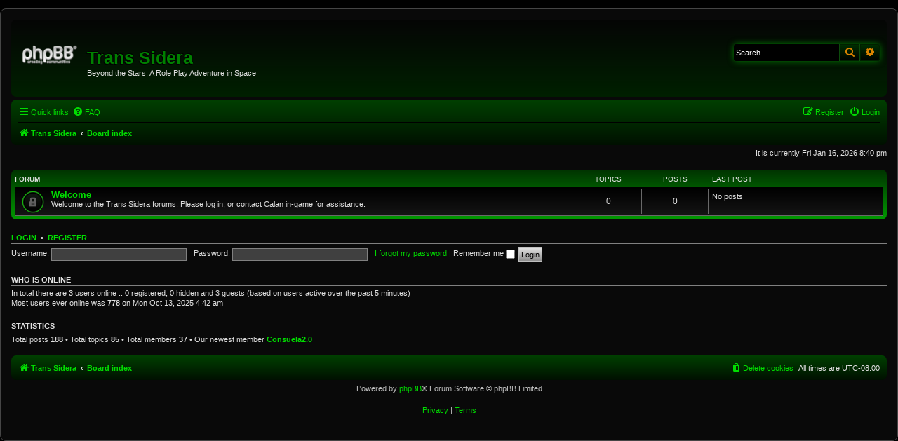

--- FILE ---
content_type: text/css
request_url: http://forums.transsidera.com/styles/ne-blackgreen/theme/colours.css?v=3.2
body_size: 4774
content:
/*
--------------------------------------------------------------
Colours and backgrounds for common.css
-------------------------------------------------------------- */

html, body {
	color: #E0E0E0;
	background-color: #000000;
}

h1 {
	color: #008000;
	text-shadow: 1px -1px 0 #000, -1px 1px 0 #000;
}

h2 {
	color: #E0E0E0;
}

h3 {
	border-bottom-color: #808080;
	color: #E0E0E0;
}

hr {
	border-color: #000000;
	border-top-color: #808080;
}

/*
--------------------------------------------------------------
Colours and backgrounds for links.css
-------------------------------------------------------------- */

a { color: #00DD00; }
a:hover	{ color: #FF9900; }

/* Links on gradient backgrounds */
.forumbg .header a, .forabg .header a, th a {
	color: #00CC00;
}

.forumbg .header a:hover, .forabg .header a:hover, th a:hover {
	color: #FF9900;
}

/* Notification mark read link */
.dropdown-extended a.mark_read {
	background-color: #007000;
}

/* Post body links */
.postlink {
	border-bottom-color: #A0A0A0;
	color: #00CC00;
}

.postlink:visited {
	border-bottom-color: #A0A0A0;
	color: #909090;
}

.postlink:hover {
	background-color: #000000;
	color: #FFF;
}

.signature a, .signature a:hover {
	background-color: transparent;
}

/* Back to top of page */
.top i {
	color: #808080;
}

/* Arrow links  */
.arrow-left:hover, .arrow-right:hover {
	color: #00CC00;
}

/* Round cornered boxes and backgrounds
---------------------------------------- */
.wrap {
	background-color: #090909; 
	border-color: #454545; 
}

.headerbar {
	background-color: #002000;
	background-image: -webkit-linear-gradient(top, #050505, #002000);
	background-image: linear-gradient(to bottom, #050505, #002000);
	background-repeat: repeat-x;
}

.forabg, .forumbg {
	background-color: #006600;
	background-image: -webkit-linear-gradient(top, #003300, #009900);
	background-image: linear-gradient(to bottom, #003300, #009900);
	background-repeat: repeat-x;
}

.navbar {
	background-color: #004000;
	background-image: -webkit-linear-gradient(top, #004000, #001000);
	background-image: linear-gradient(to bottom, #004000, #001000);
	background-repeat: repeat-x;;
}

.panel {
	background-color: #404040;
	color: #FFFFFF;
}

.post:target .content {
	color: #FFFFFF;
}

.post:target h3 a {
	color: #FFFFFF;
}

.bg1 {
	background-color: #101010;
}

table.zebra-list tr:nth-child(odd) td, ul.zebra-list li:nth-child(odd) {
	background-color: #404040; 
}

.bg2 {
	background-color: #262626;;
}

table.zebra-list tr:nth-child(even) td, ul.zebra-list li:nth-child(even) {
	background-color: #171717;
}

.bg3	{
	background-color: #404040; 
}

.ucprowbg {
	background-color: #404040;
}

.fieldsbg {
	background-color: #E7E8EA;
}

.site_logo {
	background-image: url("./images/site_logo.png");
}

/* Horizontal lists
----------------------------------------*/

ul.navlinks {
	border-top-color: #000000;
}

/* Table styles
----------------------------------------*/
table.table1 thead th {
	color: #000000;
}

table.table1 tbody tr {
	border-color: #808080;
}

table.table1 tbody tr:hover, table.table1 tbody tr.hover {
	background-color: #404040;
	color: #E0E0E0;
}

table.table1 td {
	color: #C0C0C0;
}

table.table1 tbody td {
	border-top-color: #000000;
}

table.table1 tbody th {
	border-bottom-color: #FFFFFF;
	color: #FFFFFF;
	background-color: #000000;
}

table.info tbody th {
	color: #FFFFFF;
}

/* Misc layout styles
---------------------------------------- */
dl.details dt {
	color: #FFFFFF;
}

dl.details dd {
	color: #E0E0E0;
}

.sep {
	color: #000;
}

/* Icon styles
---------------------------------------- */
.icon.icon-blue, a:hover .icon.icon-blue {
	color: #09981e;
}

.icon.icon-green, a:hover .icon.icon-green{
	color: #1b9A1B;
}

.icon.icon-red, a:hover .icon.icon-red{
	color: #DD4701;
}

.icon.icon-orange, a:hover .icon.icon-orange{
	color: #FF6600;
}

.icon.icon-bluegray, a:hover .icon.icon-bluegray{
	color: #536482;
}

.icon.icon-gray, a:hover .icon.icon-gray{
	color: #777777;
}

.icon.icon-lightgray, a:hover .icon.icon-lightgray{
	color: #DEDEDE;
}

.icon.icon-black, a:hover .icon.icon-black{
	color: #333333;
}

.alert_close .icon:before {
	background-color: #000000;
}

/* You could change the color of the nav-bar-icons here */
.navbar > .inner > ul > li > a > i, ul#nav-footer > li.breadcrumbs > span.crumb > a > i {
    color: #00DD00;
}

/* Jumpbox */
.jumpbox .dropdown li {
	border-top-color: #005000;
}

.jumpbox-cat-link {
	background-color: #002000;
	border-top-color: #007000;
	color: #00cc00;
}

.jumpbox-cat-link:hover {
	background-color: #002000;
	border-top-color: #007000;
	color: #00cc00;
}

.jumpbox-forum-link {
	background-color: #002000;
}

.jumpbox-forum-link:hover {
	background-color: #002000;
}

.jumpbox .dropdown .pointer-inner {
	border-color: #E1EBF2 transparent;
}

.jumpbox-sub-link {
	background-color: #000F05;
}

.jumpbox-sub-link:hover {
	background-color: #002000;;
}

/* Miscellaneous styles
---------------------------------------- */

.copyright {
	color: #C0C0C0;
}

.error {
    color: #ffe100;
}

.reported {
	background-color: #000; 
}

li.reported:hover {
	background-color: #600000 !important;
}
.sticky, .announce {
	/* you can add a background for stickies and announcements*/
}

div.rules {
	background-color: #600000;
	color: #FFF;
}

p.post-notice {
	background-color: #1A6E00;
	background-image: none;
}

/*
--------------------------------------------------------------
Colours and backgrounds for content.css
-------------------------------------------------------------- */

ul.forums {
	background-color: #090909; /* Old browsers */ /* FF3.6+ */
	background-image: -webkit-linear-gradient(top, #000 0%, #151515  100%);
	background-image: linear-gradient(to bottom, #000 0%, #151515  100%); /* W3C */
	filter: progid:DXImageTransform.Microsoft.gradient( startColorstr='#000', endColorstr='#151515 ',GradientType=0 ); /* IE6-9 */
}

ul.topiclist li {
	color: #E0E0E0;
}

ul.topiclist dd {
	border-left-color: #696969;
}

.rtl ul.topiclist dd {
	border-right-color: #000000;
	border-left-color: transparent;
}

li.row {
	border-top-color:  transparent;	
	border-bottom-color: #696969;
}

li.row strong {
	color: #FFFFFF;
}

li.row:hover {
	background-color: #000000;
}

li.row:hover dd {
	border-left-color: #000000;
}

.rtl li.row:hover dd {
	border-right-color: #808080;
	border-left-color: transparent;
}

li.header dt, li.header dd {
	color: #E0E0E0;
}

/* Post body styles
----------------------------------------*/
.postbody {
	color: #FFFFFF;
}

/* Content container styles
----------------------------------------*/
.content {
	color: #FFFFFF;
}

.content h2, .panel h2 {
	color: #E0E0E0;
	border-bottom-color:  #808080;
}

dl.faq dt {
	color: #F90;
}

.posthilit {
	background-color: #F3BFCC;
	color: #202020;
}

.announce, .unreadpost {
	/* Highlight the announcements & unread posts box */
}

/* Post signature */
.signature {
	border-top-color: #808080;
}

/* Post noticies */
.notice {
	border-top-color:  #808080;
}

/* BB Code styles
----------------------------------------*/
/* Quote block */
blockquote {
	background-color: #303030;
	border-color:#707070;
	color: #E0E0E0
}

blockquote blockquote {
	/* Nested quotes */
	background-color:#202020;
}

blockquote blockquote blockquote {
	/* Nested quotes */
	background-color: #303030;
}

/* Code block */
.codebox {
	background-color: #000000;
	border-color: #808080;
}

.codebox p {
	border-bottom-color:  #808080;
}

.codebox code {
	color: #0D0;
}

/* Attachments
----------------------------------------*/
.attachbox {
	background-color: #000000;
	border-color:  #808080;
}

.pm-message .attachbox {
	background-color: #404040;
}

.attachbox dd {
	border-top-color: #808080;
}

.attachbox p {
	color: #E0E0E0;
}

.attachbox p.stats {
	color: #E0E0E0;
}

.attach-image img {
	border-color: #808080;
}

/* Inline image thumbnails */

dl.file dd {
	color: #BFBFBF;
}

dl.thumbnail img {
	border-color: #E0E0E0;
	background-color: #000000;
}

dl.thumbnail dd {
	color: #E0E0E0;
}

dl.thumbnail dt a:hover {
	background-color: #404040;
}

dl.thumbnail dt a:hover img {
	border-color: #808080;
}

/* Post poll styles
----------------------------------------*/

fieldset.polls dl {
	border-top-color: #404040;
	color: #E0E0E0;
}

fieldset.polls dl.voted {
	color: #FFFFFF;
}

fieldset.polls dd div {
	color: #000000;
}

.rtl .pollbar1, .rtl .pollbar2, .rtl .pollbar3, .rtl .pollbar4, .rtl .pollbar5 {
	border-right-color: transparent;
}

.pollbar1 {
  background-color: #008000;
  border-bottom-color: #0C4B0C;
  border-right-color: #0C4B0C;
}

.rtl .pollbar1 {
	border-left-color: #0C4B0C;
}

.pollbar2 {
  background-color: #0C0;
  border-bottom-color: #0C4B0C;
  border-right-color: #0C4B0C;
}

.rtl .pollbar2 {
	border-left-color: #0C4B0C;
}

.pollbar3 {
  background-color: #0C0;
  border-bottom-color: #0C4B0C;
  border-right-color: #0C4B0C;
}

.rtl .pollbar3 {
	border-left-color: #0C4B0C;
}

.pollbar4 {
  background-color: #0C0;
  border-bottom-color: #0C4B0C;
  border-right-color: #0C4B0C;
}

.rtl .pollbar4 {
	border-left-color: #0C4B0C;
}

.pollbar5 {
  background-color: #0C0;
  border-bottom-color: #0C4B0C;
  border-right-color: #0C4B0C;
}

.rtl .pollbar5 {
	border-left-color: #0C4B0C;
}

/* Poster profile block
----------------------------------------*/
.postprofile {
	color: #E0E0E0;
	border-color: #000000;
}

.pm .postprofile {
	border-left-color: #404040;
}

.postprofile strong {
	color: #FFFFFF;
}

.online {
	background-image: url("./en/icon_user_online.gif");
}

dd.profile-warnings {
	color: #202020;
}

/*
--------------------------------------------------------------
Colours and backgrounds for buttons.css
-------------------------------------------------------------- */
.button {
	border-color: #0C4B0C;
	background-color: #000; /* Old browsers */ /* FF3.6+ */
	background-image: -webkit-linear-gradient(top, #003000 0%, #000 100%);
	background-image: linear-gradient(to bottom, #003000 0%, #000 100%); /* W3C */
	filter: progid:DXImageTransform.Microsoft.gradient( startColorstr='#003000', endColorstr='#000',GradientType=0 ); /* IE6-9 */
	-webkit-box-shadow: 0 0 0 1px #002000 inset;
	color: #F90;
}

.button:hover,
.button:focus {
	border-color: #909090;
	background-color: #303030; /* Old browsers */ /* FF3.6+ */
	background-image: -webkit-linear-gradient(top, #202020 0%, #000 100%);
	background-image: linear-gradient(to bottom, #202020 0%,#000 100%); /* W3C */
	filter: progid:DXImageTransform.Microsoft.gradient( startColorstr='#202020', endColorstr='#000',GradientType=0 ); /* IE6-9 */
}


.button .icon,
.button-secondary {
	color: #DA8301;
}

.button-secondary:focus,
.button-secondary:hover,
.button:focus .icon,
.button:hover .icon {
	color: #F90;
}

.button-search:hover,
.button-search-end:hover {
	border-color: #909090;
}

.caret	{ border-color: #DADADA; }
.caret	{ border-color: #C7C3BF; }

.contact-icons a		{ border-color: #005000; }
.contact-icons a:hover	{ background-color: #101010; }

/* Pagination
---------------------------------------- */

.pagination li a {
    background: #002402;
    filter: none;
    border-color: #002402;
    box-shadow: none;
    -webkit-box-shadow: none;
    color: #FFAF36;
}

.pagination li.ellipsis span {
	background: transparent;
	color:	#FFFFFF;
}

.pagination li.active span {
	background: #008000;
	border-color: #008000;
	color: #000000;
}

.pagination li a:hover, .pagination li a:hover .icon, .pagination .dropdown-visible a.dropdown-trigger, .nojs .pagination .dropdown-container:hover a.dropdown-trigger {
	background: #008000;
	border-color: #008000;
	filter: none;
	color: #000000;
	text-shadow: none;
}

/* Search box
--------------------------------------------- */

.search-box .inputbox,
.search-box .inputbox:hover,
.search-box .inputbox:focus {
	border-color: #0C4B0C;
}

.search-header {
	box-shadow: 0 0 10px #007F00;
}

/* Icon images
---------------------------------------- */

.contact-icon						{ background-image: url("./images/icons_contact.png"); }

/* Profile & navigation icons */
.pm-icon							{ background-position: 0 0; }
.email-icon							{ background-position: -21px 0; }
.jabber-icon						{ background-position: -80px 0; }
.phpbb_icq-icon						{ background-position: -61px 0 ; }
.phpbb_wlm-icon						{ background-position: -182px 0; }
.phpbb_aol-icon						{ background-position: -244px 0; }
.phpbb_website-icon					{ background-position: -40px 0; }
.phpbb_youtube-icon					{ background-position: -98px 0; }
.phpbb_facebook-icon				{ background-position: -119px 0; }
.phpbb_googleplus-icon				{ background-position: -140px 0; }
.phpbb_skype-icon					{ background-position: -161px 0; }
.phpbb_twitter-icon					{ background-position: -203px 0; }
.phpbb_yahoo-icon					{ background-position: -224px 0; }

/* Forum icons & Topic icons */
.global_read						{ background-image: url("./images/announce_read.gif"); }
.global_read_mine					{ background-image: url("./images/announce_read_mine.gif"); }
.global_read_locked					{ background-image: url("./images/announce_read_locked.gif"); }
.global_read_locked_mine			{ background-image: url("./images/announce_read_locked_mine.gif"); }
.global_unread						{ background-image: url("./images/announce_unread.gif"); }
.global_unread_mine					{ background-image: url("./images/announce_unread_mine.gif"); }
.global_unread_locked				{ background-image: url("./images/announce_unread_locked.gif"); }
.global_unread_locked_mine			{ background-image: url("./images/announce_unread_locked_mine.gif"); }

.announce_read						{ background-image: url("./images/announce_read.gif"); }
.announce_read_mine					{ background-image: url("./images/announce_read_mine.gif"); }
.announce_read_locked				{ background-image: url("./images/announce_read_locked.gif"); }
.announce_read_locked_mine			{ background-image: url("./images/announce_read_locked_mine.gif"); }
.announce_unread					{ background-image: url("./images/announce_unread.gif"); }
.announce_unread_mine				{ background-image: url("./images/announce_unread_mine.gif"); }
.announce_unread_locked				{ background-image: url("./images/announce_unread_locked.gif"); }
.announce_unread_locked_mine		{ background-image: url("./images/announce_unread_locked_mine.gif"); }

.forum_link							{ background-image: url("./images/forum_link.gif"); }
.forum_read							{ background-image: url("./images/forum_read.gif"); }
.forum_read_locked					{ background-image: url("./images/forum_read_locked.gif"); }
.forum_read_subforum				{ background-image: url("./images/forum_read_subforum.gif"); }
.forum_unread						{ background-image: url("./images/forum_unread.gif"); }
.forum_unread_locked				{ background-image: url("./images/forum_unread_locked.gif"); }
.forum_unread_subforum				{ background-image: url("./images/forum_unread_subforum.gif"); }

.sticky_read						{ background-image: url("./images/sticky_read.gif"); }
.sticky_read_mine					{ background-image: url("./images/sticky_read_mine.gif"); }
.sticky_read_locked					{ background-image: url("./images/sticky_read_locked.gif"); }
.sticky_read_locked_mine			{ background-image: url("./images/sticky_read_locked_mine.gif"); }
.sticky_unread						{ background-image: url("./images/sticky_unread.gif"); }
.sticky_unread_mine					{ background-image: url("./images/sticky_unread_mine.gif"); }
.sticky_unread_locked				{ background-image: url("./images/sticky_unread_locked.gif"); }
.sticky_unread_locked_mine			{ background-image: url("./images/sticky_unread_locked_mine.gif"); }

.topic_moved						{ background-image: url("./images/topic_moved.gif"); }
.pm_read,
.topic_read							{ background-image: url("./images/topic_read.gif"); }
.topic_read_mine					{ background-image: url("./images/topic_read_mine.gif"); }
.topic_read_hot						{ background-image: url("./images/topic_read_hot.gif"); }
.topic_read_hot_mine				{ background-image: url("./images/topic_read_hot_mine.gif"); }
.topic_read_locked					{ background-image: url("./images/topic_read_locked.gif"); }
.topic_read_locked_mine				{ background-image: url("./images/topic_read_locked_mine.gif"); }
.pm_unread,
.topic_unread						{ background-image: url("./images/topic_unread.gif"); }
.topic_unread_mine					{ background-image: url("./images/topic_unread_mine.gif"); }
.topic_unread_hot					{ background-image: url("./images/topic_unread_hot.gif"); }
.topic_unread_hot_mine				{ background-image: url("./images/topic_unread_hot_mine.gif"); }
.topic_unread_locked				{ background-image: url("./images/topic_unread_locked.gif"); }
.topic_unread_locked_mine			{ background-image: url("./images/topic_unread_locked_mine.gif"); }


/*
--------------------------------------------------------------
Colours and backgrounds for cp.css
-------------------------------------------------------------- */

/* Main CP box
----------------------------------------*/

.panel-container h3, .panel-container hr, #cp-menu hr {
	border-color: #808080;
}

.panel-container .panel li.row {
	border-bottom-color: #808080;
	border-top-color: #808080;
}

ul.cplist {
	border-top-color: #808080;
}

.panel-container .panel li.header dd, .panel-container .panel li.header dt {
	color: #FFFFFF;
}

.panel-container table.table1 thead th {
	color: #E0E0E0;
	border-bottom-color: #808080;
}

.cp-main .pm-message {
	border-color: #404040;
	background-color: #000000;
}

/* CP tabbed menu
----------------------------------------*/
.tabs .tab > a {
	background: #B0B0B0;
	color: #101010; 
}

.tabs .tab > a:hover {
	background: #707070; 
	color: #000;
}

.tabs .activetab > a,
.tabs .activetab > a:hover {
	background-color: #909090; /* Old browsers */ /* FF3.6+ */
	background-image: -webkit-linear-gradient(top, #707070 0%, #404040 100%);
	background-image: linear-gradient(to bottom, #707070 0%, #404040 100%); /* W3C */
	filter: progid:DXImageTransform.Microsoft.gradient( startColorstr='#707070', endColorstr='#404040', GradientType=0 ); /* IE6-9 */
	border-color: #404040;
	box-shadow: 0 1px 1px #F2F9FF inset;
	color: #0D0;
}

.tabs .activetab > a:hover {
	color: #101010;
}

/* Mini tabbed menu used in MCP
----------------------------------------*/
.minitabs .tab > a {
	background-color: #E1EBF2;
}

.minitabs .activetab > a,
.minitabs .activetab > a:hover {
	background-color: #F9F9F9;
	color: #333333;
}

/* Responsive tabs
----------------------------------------*/
.responsive-tab .responsive-tab-link:before {
	border-color: #536482;
}

.responsive-tab .responsive-tab-link:hover:before {
	border-color: #F90;
}

/* UCP navigation menu
----------------------------------------*/

/* Link styles for the sub-section links */
.navigation a {
	color: #FFFFFF;
	background: #101010; /* Old browsers */ /* FF3.6+ */
	background: -webkit-linear-gradient(left, #101010 50%, #000 100%);
	background: linear-gradient(to right, #101010 50%, #000 100%); /* W3C */
	filter: progid:DXImageTransform.Microsoft.gradient( startColorstr='#101010', endColorstr='#000', GradientType=1 ); /* IE6-9 */
}

.rtl .navigation a {
	background: #808080; /* Old browsers */ /* FF3.6+ */
	background: -webkit-linear-gradient(left, #CADCEB 0%, #B4C4D1 50%);
	background: linear-gradient(to right, #CADCEB 0%, #B4C4D1 50%);
	filter: progid:DXImageTransform.Microsoft.gradient( startColorstr='#CADCEB', endColorstr='#B4C4D1',GradientType=1 ); /* IE6-9 */
}

.navigation a:hover {
	background: #202020;
	color: #F90;
	filter: progid:DXImageTransform.Microsoft.gradient(enabled = false);
}

.navigation .active-subsection a {
	background: #000000;
	color: #F90;
	filter: progid:DXImageTransform.Microsoft.gradient(enabled = false);
}

.navigation .active-subsection a:hover {
	color: #FFFFFF;
}

@media only screen and (max-width: 900px), only screen and (max-device-width: 900px)
{
	#navigation a, .rtl #navigation a {
		background: #202020;
	}
}

/* Preferences pane layout
----------------------------------------*/
.panel-container h2 {
	color: #FFFFFF;
}

.panel-container .panel {
	background-color: #000000;
}

.cp-main .pm {
	background-color: #000000;
}

/* Friends list */
.cp-mini {
	background-color: #404040;
}

dl.mini dt {
	color: #C0C0C0;
}

/* PM Styles
----------------------------------------*/
/* PM Message history */
.current {
	color: #808080 !important;
}

/* PM marking colours */
.pmlist li.pm_message_reported_colour, .pm_message_reported_colour {
	border-left-color: #BC2A4D;
	border-right-color: #BC2A4D;
}

.pmlist li.pm_marked_colour, .pm_marked_colour {
	border-color: #FF6600;
}

.pmlist li.pm_replied_colour, .pm_replied_colour {
	border-color: #808080;
}

.pmlist li.pm_friend_colour, .pm_friend_colour {
	border-color: #808080;
}

.pmlist li.pm_foe_colour, .pm_foe_colour {
	border-color: #FFFFFF;
}

/* Avatar gallery */
.gallery label {
	background: #000000;
	border-color: #404040;
}

.gallery label:hover {
	background-color: #EEE;
}

/*
--------------------------------------------------------------
Colours and backgrounds for forms.css
-------------------------------------------------------------- */

/* General form styles
----------------------------------------*/
select {
	border-color: #BFBFBF;
	background-color: #808080;
	color: #000;
}

label {
	color: #E0E0E0;
}

option.disabled-option {
	color: graytext;
}

/* Definition list layout for forms
---------------------------------------- */
dd label {
	color: #FFFFFF;
}

fieldset.fields1 {
	background-color: transparent;
}

/* Hover effects */
fieldset dl:hover dt label {
	color: #FFFFFF;
}

fieldset.fields2 dl:hover dt label {
	color: inherit;
}

/* Quick-login on index page */
fieldset.quick-login input.inputbox {
	background-color: #404040;
}

/* Posting page styles
----------------------------------------*/

.message-box textarea {
	color: #FFFFFF;
}

.message-box textarea.drag-n-drop {
	outline-color: #0D0;
}

.message-box textarea.drag-n-drop-highlight {
	outline-color: #0D0;
}

/* Input field styles
---------------------------------------- */
.inputbox {
	background-color: #000000;
	border-color: #808080;
	color: #FFFFFF;
}

.inputbox:-moz-placeholder {
	color: #FFFFFF;
}

.inputbox::-webkit-input-placeholder {
	color: #FFFFFF;
}

.inputbox:hover {
	border-color: #808080;
}

.inputbox:focus {
	border-color: #808080;
	color: #BFBFBF;
}

.inputbox:focus:-moz-placeholder {
	color: transparent;
}

.inputbox:focus::-webkit-input-placeholder {
	color: transparent;
}


/* Form button styles
---------------------------------------- 
*/

a.button1, input.button1, input.button3, a.button2, input.button2 {
	color: #020000;
	background-color: #909090; 
	background-image: -webkit-linear-gradient(top, #E0E0E0 0%, #909090 100%);
	background-image: linear-gradient(to bottom, #E0E0E0 0%, #909090 100%); 
	filter: progid:DXImageTransform.Microsoft.gradient( startColorstr='#E0E0E0', endColorstr='#909090',GradientType=0 ); 
}

a.button1, input.button1 {
	border-color: #BFBFBF;
}

input.button3 {
	background-image: none;
}

/* Alternative button */
a.button2, input.button2, input.button3 {
	border-color: #BFBFBF;
}

/* <a> button in the style of the form buttons */
a.button1, a.button2 {
	color: #000000;
}

/* Hover states */
a.button1:hover, input.button1:hover, a.button2:hover, input.button2:hover, input.button3:hover {
	color: #F90;
  border-color: #909090;
	background-color: #303030; /* Old browsers */ /* FF3.6+ */
	background-image: -webkit-linear-gradient(top, #202020 0%, #000 100%);
	background-image: linear-gradient(to bottom, #202020 0%,#000 100%); /* W3C */
	filter: progid:DXImageTransform.Microsoft.gradient( startColorstr='#202020', endColorstr='#000',GradientType=0 ); /* IE6-9 */
}

input.disabled {
	color: #666666;
}

/* jQuery popups
---------------------------------------- */
.phpbb_alert {
	background-color: #000;
	border-color: #D06000;
	color: #FFF;
}
.darken {
	background-color: #000000;
}

.loading_indicator {
	background-color: #000000;
	background-image: url("./images/loading.gif");
}

.dropdown-extended ul li {
	border-top-color: transparent;
}

.dropdown-extended ul li:hover {
	background-color: #303030;
	color: #C0C0C0;
}

.dropdown-extended .header, .dropdown-extended .footer {
	border-color: #004000;
	color: #00cc00;
    text-shadow: none;
}

.dropdown-extended .footer {
	border-top-style: solid;
	border-top-width: 1px;
}

.dropdown-extended .header {
	background-color: #000; /* Old browsers */ /* FF3.6+ */
	background-image: -webkit-linear-gradient(top, #004000 0%, #000 100%);
	background-image: linear-gradient(top, #004000 0%, #000 100%); /* W3C */
	filter: progid:DXImageTransform.Microsoft.gradient( startColorstr='#004000', endColorstr='#000',GradientType=0 ); /* IE6-9 */
}

.dropdown .pointer {
	border-color: #B9B9B9 transparent;
}

.dropdown .pointer-inner {
	border-color: #0D0 transparent;
}

.dropdown-extended .pointer-inner {
	border-color: #0D0 transparent;
}

.dropdown .dropdown-contents {
	background: #000;
	border-color: #005000;
	box-shadow: 1px 3px 5px rgba(0, 0, 0, 0.2);
}

.dropdown-up .dropdown-contents {
	box-shadow: 1px 0 5px rgba(0, 0, 0, 0.2);
}

.dropdown li, .dropdown li li {
	border-color: #005000;
}

.dropdown li.separator {
	border-color: #005000;
}

/* Notifications
---------------------------------------- */

.notification_list p.notification-time {
	color: #E0E0E0;
}

li.notification-reported strong, li.notification-disapproved strong {
	color: #F90;
}

.badge {
    background-color: #FF7500;
    color: #052400;
}
